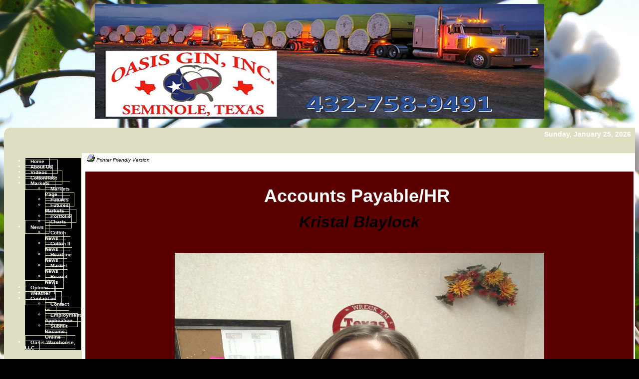

--- FILE ---
content_type: text/html;charset=UTF-8
request_url: http://www.oasisgin.com/index.cfm?show=10&mid=57
body_size: 16277
content:




    

    

    

    

    

    

    

    

    





	<!DOCTYPE HTML PUBLIC "-//W3C//DTD HTML 4.0 Transitional//EN" "http://www.w3.org/TR/html4/loose.dtd">

	






	
		



<html><head><link href="mainStyles.css" rel="stylesheet" type="text/css">
<link href="AgOnlineNews.css" rel="stylesheet" type="text/css">






	
		
			<link type="text/css" href="/images/css/gtp.css" rel="stylesheet" />
		
		
	

	
		
			<link type="text/css" href="/images/css/blogs.css" rel="stylesheet" />
		
		
	









	
		
			<link type="text/css" href="/css/common.css" rel="stylesheet" />
		
		
	




	
	

<LINK REL="SHORTCUT ICON" TYPE="image/x-icon" HREF="favicon.ico">
<title>Oasis Gin, Inc.</title>
<meta http-equiv="Content-Type" content="text/html; charset=iso-8859-1">
<meta name="MSSmartTagsPreventParsing" content="TRUE">




<link rel="stylesheet" type="text/css" href="/scripts/jquery/plugins/superfish/css/superfish.css" media="screen">
<link rel="stylesheet" type="text/css" media="screen" href="/scripts/jquery/plugins/superfish/css/superfish-vertical.css" /> 






















	
	
		<script type="text/javascript" src="/scripts/jquery/1.6.2/jquery.min.js" charset="ISO-8859-1"></script>
		
	
	
	
	
	
	
	
	
	
	
	
	
	
	
	
	
		
		
		
			
			
				
				
				
					
					
					
						<script type="text/javascript" src="/scripts/jquery/1.6.2/plugins/superfish/js/hoverIntent.js" charset="ISO-8859-1"></script>
						
					
						<script type="text/javascript" src="/scripts/jquery/1.6.2/plugins/superfish/js/jquery.bgiframe.min.js" charset="ISO-8859-1"></script>
						
					
						<script type="text/javascript" src="/scripts/jquery/1.6.2/plugins/superfish/js/superfish.js" charset="ISO-8859-1"></script>
						
					
						<script type="text/javascript" src="/scripts/jquery/1.6.2/plugins/superfish/js/supersubs.js" charset="ISO-8859-1"></script>
						
					
				
				
			
		
	



<STYLE type="text/css">
			/*** ESSENTIAL STYLES ***/
.sf-menu, .sf-menu * {
	z-index:90;
}
.sf-menu {
	z-index:90;
}
.sf-menu ul {
	z-index:90;
}
.sf-menu ul li {
	z-index:90;
}
.sf-menu li:hover {
	z-index:90;
}
.sf-menu li {
	z-index:90;
}
.sf-menu a {
	z-index:90;
}
.sf-menu li:hover ul,
.sf-menu li.sfHover ul {
	z-index:90;
}
ul.sf-menu li:hover li ul,
ul.sf-menu li.sfHover li ul {
	z-index:90;
}
ul.sf-menu li li:hover ul,
ul.sf-menu li li.sfHover ul {
	z-index:90;
}
ul.sf-menu li li:hover li ul,
ul.sf-menu li li.sfHover li ul {
	z-index:90;
}
ul.sf-menu li li li:hover ul,
ul.sf-menu li li li.sfHover ul {
	z-index:90;
}

/*** DEMO SKIN ***/
.sf-menu {
	z-index:90;
}
.sf-menu a {
	z-index:90;
}
.sf-menu a, .sf-menu a:visited  { /* visited pseudo selector so IE6 applies text colour*/
	z-index:90;
}
.sf-menu li {
	z-index:90;
}
.sf-menu li li {
	z-index:90;
}
.sf-menu li li li {
	z-index:90;
}
.sf-menu li:hover, .sf-menu li.sfHover,
.sf-menu a:focus, .sf-menu a:hover, .sf-menu a:active {
	z-index:91;
}
/*** arrows **/
.sf-menu a.sf-with-ul {
	z-index:90;
}
.sf-sub-indicator {
	z-index:90;
	background:		url('/scripts/jquery/plugins/superfish/images/arrows-ffffff.png') no-repeat -10px -100px; /* 8-bit indexed alpha png. IE6 gets solid image only */
}
a > .sf-sub-indicator {  /* give all except IE6 the correct values */
	z-index:90;
}
/* apply hovers to modern browsers */
a:focus > .sf-sub-indicator,
a:hover > .sf-sub-indicator,
a:active > .sf-sub-indicator,
li:hover > a > .sf-sub-indicator,
li.sfHover > a > .sf-sub-indicator {
	z-index:90;
}

/* point right for anchors in subs */
.sf-menu ul .sf-sub-indicator { background-position:  -10px 0; }
.sf-menu ul a > .sf-sub-indicator { background-position:  0 0; }
/* apply hovers to modern browsers */
.sf-menu ul a:focus > .sf-sub-indicator,
.sf-menu ul a:hover > .sf-sub-indicator,
.sf-menu ul a:active > .sf-sub-indicator,
.sf-menu ul li:hover > a > .sf-sub-indicator,
.sf-menu ul li.sfHover > a > .sf-sub-indicator {
	z-index:90;
}

/*** shadows for all but IE6 ***/
.sf-shadow ul {
	z-index:90;
}
.sf-shadow ul.sf-shadow-off {
	z-index:90;
}








	
			
		





.sf-menu, .menuText {
	float: right;
	margin-bottom:	0em;
	font-size:X-small;
	font-weight:bold;
	font-family: verdana, geneva, tahoma, sans-serif;
	color: #FFFFFF;
}

.menuText {
	color: #000000;
	background: #FFFFFF;
}

.sf-menu a {
	border-left: 1px solid #FFFFFF; /* divider in dropdown */
	border-top: 1px solid #FFFFFF; /* divider in top level */
	padding: .75em 1em;
	text-decoration:none;
}
.sf-menu a, .sf-menu a:visited { /* visited pseudo selector so IE6 applies text colour*/
	color:	 #000000;
}
.sf-menu li {
	background: #FFFFFF; /* initial top level background color */
}
.sf-menu li li {
	background: #FFFFFF; /* initial dropdown background color */
}
.sf-menu li li li {
	background: #FFFFFF;
}
.sf-menu li:hover, .sf-menu li.sfHover,
.sf-menu a:focus, .sf-menu a:hover, .sf-menu a:active {
	background: #c7c798; /* active background color */
	outline: 0;
	bottom: 0;
	z-index:91;
}

#nav {
	height:20px;
	top:47px;
	left:5px;
	z-index:4;
	text-align:left;
	padding:0px;
	color: #000000;
}

	</STYLE>

<script type="text/javascript">
$(document).ready(function(){
       $("ul.sf-menu").superfish({
        	delay:       500,                            // one second delay on mouseout 
            animation:   {opacity:'show',height:'show'},  // fade-in and slide-down animation 
            speed:       'fast',                          // faster animation speed 
            autoArrows:  true,                           // enable generation of arrow mark-up 
            dropShadows: false                            // disable drop shadows
       	});  // call supersubs first, then superfish, so that subs are
                        // not display:none when measuring. Call before initialising
                        // containing tabs for same reason.
   });
</script>


<style type="text/css">
<!--
 .masthead	{ font-family: verdana, geneva, tahoma, sans-serif; font-size: 14px; font-weight: bold; color: #FFFFFF}
 .custmenus, .custmenus a:link, .custmenus a:visited, .custmenus a:hover, .custmenus a:active { font-family: verdana, geneva, tahoma, sans-serif; font-size: 10px; font-weight: bold; color: #FFFFFF; background-color: DEDEC2;}
 .dtnmenus, .dtnmenus a:link, .dtnmenus a:visited, .dtnmenus a:hover, .dtnmenus a:active { font-family: verdana, geneva, tahoma, sans-serif; font-size: 10px; font-weight: bold; color: #FFFFFF}
 .menus, .menus a:link, .menus a:visited, .menus a:active { font-family: verdana, geneva, tahoma, sans-serif; font-size: 10px; font-weight: bold; color: #FFFFFF; }
 .menus a:hover	{ color: #FFFFFF; text-decoration: underline}
 .on_menus 	{ font-family: verdana, geneva, tahoma, sans-serif; font-size: 10px; color: #DEDEC2; text-decoration: underline}
A:active	{ text-decoration: underline}
A:link		{ text-decoration: none}
A:visited	{ text-decoration: none; }
A:hover	{ text-decoration: underline}

.menuText, .sf-menu li, .sf-menu li li, .sf-menu li li li {
	background: #000000;
}

	.sf-menu a {
	border-left: 1px solid #DEDEC2; /* divider in dropdown */
	border-right: 1px solid #DEDEC2; /* divider in dropdown */
	border-top: 1px solid #DEDEC2; /* divider in top level */
	border-bottom: 1px solid #DEDEC2; /* divider in top level */
	}

	.depth0 li:first-child a {
	border-top-width: 1px;
	}

.sf-menu a, .sf-menu a:visited, .sf-menu, .menuText { /* visited pseudo selector so IE6 applies text colour*/
	color:	 #FFFFFF;
}



-->

</style>

</head>


<body bgcolor="FFFFFF">
<table width="100%" border=0 align="center" cellpadding=0 cellspacing=0>
	<tr>
	



	<td align="center"><div style="text-align: center;"><style type="text/css">#mainWrapper {
	width: 900px;
}
.specialText {
	text-indent: 0px;
margin:0px;
padding:0px;
}
body { background-image: url(/images/e0209901/CottonBackground4.jpg);
background-repeat: no-repeat;
background-position:center top;
background-color: #000000;
}
.sidenavWrap { display:none;
}</style><img src="/images/E0209901/Oasis_Trailernightview_banner.jpg" style="border-width: 0px; border-style: solid; width: 900px; height: 230px;" /></div></td>
	
	</tr>
</table>
<br>



<table width="100%" border="0" align="center" cellpadding="0" cellspacing="0">
	<tr bgcolor="DEDEC2" align="left">
	 <td width="24" height="26" bgcolor="DEDEC2" valign="top"><img src="/images/h117_01.gif" width="24" height="26" border="0"></td>
	
	 <td width="650" align="left"></td>
	
	
	 <td width="30%" align="right"><span class="masthead">Sunday, January 25, 2026 </span>&nbsp;</td>
    </tr>
</table>
<table width="100%" border="0" align="center" cellpadding="0" cellspacing="0">
     <tr bgcolor="DEDEC2">
	 <td height="1" width="24"></td><td height="1" width="650"></td><td height="1" width="70%"></td></tr>
	 <tr bgcolor="DEDEC2" align="right">
	   <td width="24" bgcolor="DEDEC2"><img src="/images/spacer.gif" width="24" border="0"></td>
	   <td width="1">&nbsp;</td>
	   <td width="70%" class="dtnmenus" align="right"></td>
	</tr>
</table>
	



<table width="100%" border="0" align="center" cellpadding="0" cellspacing="0" bgcolor="DEDEC2">
	<tr>
	 <td width="125" valign="top">
		 <table border=0 cellpadding=2 cellspacing=0 bgcolor="DEDEC2" valign="top" align="left">

			
			
	

	

	

	

	

	
		
		
		
			
			
			
		
	

	
		
		
		
			
			
			
		
	

	
		
		
		
			
			
			
		
	

	
		
		
		
			
			
			
		
	

	
		
		
		
			
			
			
		
	

	

	
		
		
		
			
			
			
		
	

	
		
		
		
			
			
			
		
	

	
		
		
		
			
			
			
		
	

	
		
		
		
			
			
			
		
	

	
		
		
		
			
			
			
		
	

	
		
		
		
			
			
			
		
	

	
		
		
		
			
			
			
		
	

	

	

	

	

	

			
			<tr>
				<td style="padding-top: 0px;">
				
<ul class="depth0 sf-menu sf-vertical"><li><a href="index.cfm">Home</a></li>
<li><a href="index.cfm?show=10&mid=3">About Us</a></li>
<li><a href="index.cfm?show=10&mid=13">Videos</a></li>
<li><a href="https://www.cottonhost.com/Gin/72085" target="_blank">CottonHost</a></li>
<li><a href="javascript:void(0);" style="cursor: default;">Markets</a>
<ul class="depth1"><li><a href="index.cfm?show=80">Markets Page</a></li>
<li><a href="index.cfm?show=42">Futures</a></li>
<li><a href="index.cfm?show=62">Futures Markets</a></li>
<li><a href="index.cfm?show=202">Portfolio</a></li>
<li><a href="javascript:popupAgOnlineChart();">Charts</a></li> </ul>
</li>
<li><a href="javascript:void(0);" style="cursor: default;">News</a>
<ul class="depth1"><li><a href="index.cfm?show=8&cat=8">Cotton News</a></li>
<li><a href="index.cfm?show=8&cat=25">Cotton II News</a></li>
<li><a href="index.cfm?show=8&cat=43">Headline News</a></li>
<li><a href="index.cfm?show=8&cat=2">Market News</a></li>
<li><a href="index.cfm?show=8&cat=21">Peanut News</a></li> </ul>
</li>
<li><a href="index.cfm?show=204&RequestTimeout=60">Options</a></li>
<li><a href="index.cfm?show=1&map=CityWeather&imap=0">Weather</a></li>
<li><a href="javascript:void(0);" style="cursor: default;">Contact us</a>
<ul class="depth1"><li><a href="index.cfm?show=16
&mid=14">Contact us</a></li>
<li><a href="/images/E0209901/Employmentapplicationbilingualwebsite.pdf" target="_blank">Employment Application</a></li>
<li><a href="index.cfm?show=30&mid=20">Submit Resume Online</a></li> </ul>
</li>
<li><a href="index.cfm?show=10&mid=15">Oasis Warehouse, LLC</a> </li></ul>

				</td>
			</tr>
		 </table>
	 </td>
	 <td width="10" bgcolor="FFFFFF">&nbsp;</td>
	 <td width="100%" valign="top" bgcolor="FFFFFF">

	
	
 
	 
	

	<script Language="Javascript">
		
		function popupAgOnlineChart() {
			var sym = "";
			try {
				sym = arguments[0].replace(/^\s+|\s+$/g, '');
			} catch(e) {
				sym = "";
			}
		   if (sym.length < 1) {
		   	sym = "@C@1";
		   }
			newWin = window.open("http://charts.aghost.net/popup/agonlineCharts.cfm?token=fFom10JB9HBvrTt6rfz90uZN5kGaMQ19F56YqQxHIlIlKu%2BbZpHV1Q%3D%3D&cid=2099&sid=1&co=anqTSFXTed0%3D&symbol=" + escape(sym).replace(/\+/g,"%2B") + "", "AgOnlineChart","toolbar=no,location=no,directories=no," +   "status=yes,menubar=no,scrollbars=no,resizable=no,width=750,height=540,screenX=0,screenY=0,left=0,top=0")
			self.newWin.focus();
		}
		
	</script>



	 
		<script language="JavaScript">
		<!--
			
			if( top != window )
			{
				top.location.href = window.location.href;
			}
		// -->
		</script>
	
 




	




	
 
	






	



 
	
	
	
		
		
		
			
				<table width="100%">
	<tr>
		<td>
		
		
		
			
			

	<script language="JavaScript" type="text/javascript">
	  function openPrintWindow(strURLParams){
        var printWindow = window.open("/popup/printPage.cfm" + strURLParams, "pWindow", "dependant=yes,hotkeys=no,menubar=yes,resizable=yes,scrollbars=yes,status=yes,toolbar=yes,width=750,height=615,screenX=0,screenY=0,left=0,top=0");
        printWindow.focus();
	  }
	</script>
	<a href="javascript:openPrintWindow('?cid=2099&sid=1&mid=57')" title="Printer Friendly Version"><img src="/images/printerFriendly.gif" border="0" alt="Printer Friendly Version"><font face="verdana, geneva, tahoma, sans-serif" size="1" color="000000"><i>Printer Friendly Version</i></font></a>
		
		
			<br><br>
		
		
            
		    <Font face="verdana, geneva, tahoma, sans-serif" size="2" color="000000"><div style="text-align: center; color: rgb(255, 255, 255); background-color: rgb(90, 0, 0);"><div>&nbsp;<p><span style="font-size: 36px;"><b>Accounts Payable/HR&nbsp;</b></span></p>
<p><a href="mailto:kristalblaylock@oasisgin.com"><b><i><font size="6">Kristal Blaylock</font></i></b></a></p><br /><br /><img src="/images/E0209901/Kristal.jpg" style="border-width: 0px; border-style: solid; width: 740px; height: 880px;" /></div>&nbsp;
<table align="center" border="0" cellpadding="0" cellspacing="0" style="width: 783px; height: 142px;">	<tbody>		<tr>			<td style="text-align: justify;">			<p style="margin: 0in 0in 10pt;"><span style="font-size: 22px;"><font face="Calibri">Kristal Blaylock grew up in Seminole and after graduating with Associates Degree in Business Administration from Midland College, she moved back to Seminole to be closer to family. She joined Oasis Gin in the fall of 2015. Favorite pastimes include riding motorcycles, listening to music, dancing, and relaxing with friends and family.</font></span></p>			</td>		</tr>	</tbody></table></div></font>
		
		</td>
	</tr>
</table>


			
		
	
	
	
	</td></tr>
 </table> 




	
	





	<script>
		(function(i,s,o,g,r,a,m){i['GoogleAnalyticsObject']=r;i[r]=i[r]||function(){
		(i[r].q=i[r].q||[]).push(arguments)},i[r].l=1*new Date();a=s.createElement(o),
		m=s.getElementsByTagName(o)[0];a.async=1;a.src=g;m.parentNode.insertBefore(a,m)
		})(window,document,'script','//www.google-analytics.com/analytics.js','ga');
		
		ga('create', 'UA-29635526-15', 'auto', {'name': 'aghostTracker'});
		ga('aghostTracker.send', 'pageview');
	</script>

	
		
			



<div align="center">
<table border="0" cellpadding="0" cellspacing="0" width="974">
	<tr><td height="10">&nbsp;</td></tr>
	<tr><td bgcolor="000000" align="center"><font face="verdana, geneva, tahoma, sans-serif" size="1" color="FFFFFF">Copyright DTN.  All rights reserved.  <a href="https://www.aghost.net/disclaimer.cfm" target="disclaimer"><font face="verdana, geneva, tahoma, sans-serif" size="1" color="FFFFFF">Disclaimer</font></a>.</font></td></tr>
    
	<tr><td align="center"><a href="https://www.dtnpf.com/agriculture/web/ag/home" rel="nofollow"><img src="/images/alpha/dtnpf_bw_120x42.png?show=10&mid=57&IFRAME=false&ShowMenu=1" width="120" height="42" border="0" alt="Powered By DTN"></a>
</td></tr>
</table>
</div>

</body>
</html>

			
	
	
	
	

